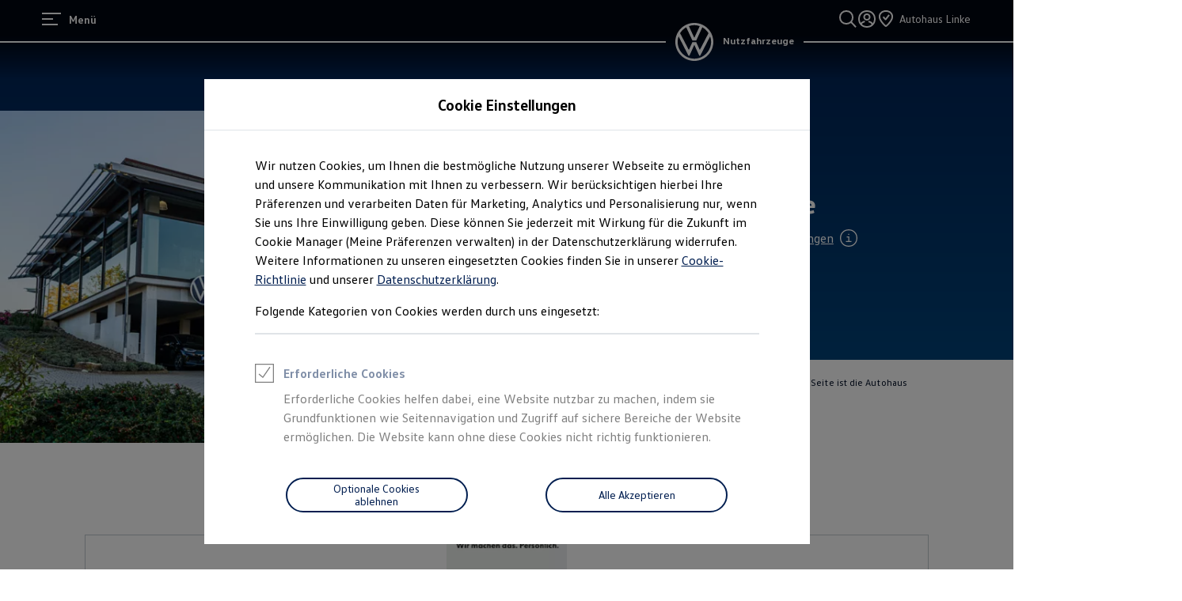

--- FILE ---
content_type: image/svg+xml
request_url: https://www.volkswagen-nutzfahrzeuge.de/etc.clientlibs/clientlibs/vwa-ngw18/ngw18-frontend/apps/resources/statics/icons/StarFilled/default.svg
body_size: -215
content:
<svg xmlns="http://www.w3.org/2000/svg" width="24" height="24" viewBox="0 0 24 24" fill="currentColor"><g id="main"><path d="m23.4 10.17-.39-1.19-7.8-.12-2.58-7.43h-1.26L8.86 8.81l-7.87.17-.39 1.19 6.24 4.68-2.27 7.53 1.01.74 6.38-4.5 6.46 4.5 1.01-.74-2.3-7.45z"/></g></svg>